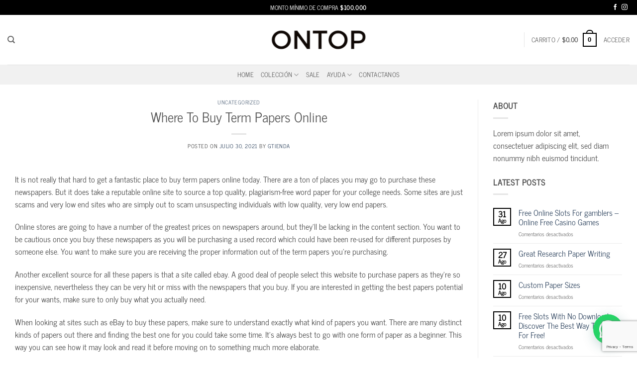

--- FILE ---
content_type: text/html; charset=utf-8
request_url: https://www.google.com/recaptcha/api2/anchor?ar=1&k=6LfhAggcAAAAAJNBuTt1bFoC6tO41td-22op55M_&co=aHR0cHM6Ly9vbnRvcG1vZGEuY29tLmFyOjQ0Mw..&hl=en&v=PoyoqOPhxBO7pBk68S4YbpHZ&size=invisible&anchor-ms=20000&execute-ms=30000&cb=bouov661wg0r
body_size: 48431
content:
<!DOCTYPE HTML><html dir="ltr" lang="en"><head><meta http-equiv="Content-Type" content="text/html; charset=UTF-8">
<meta http-equiv="X-UA-Compatible" content="IE=edge">
<title>reCAPTCHA</title>
<style type="text/css">
/* cyrillic-ext */
@font-face {
  font-family: 'Roboto';
  font-style: normal;
  font-weight: 400;
  font-stretch: 100%;
  src: url(//fonts.gstatic.com/s/roboto/v48/KFO7CnqEu92Fr1ME7kSn66aGLdTylUAMa3GUBHMdazTgWw.woff2) format('woff2');
  unicode-range: U+0460-052F, U+1C80-1C8A, U+20B4, U+2DE0-2DFF, U+A640-A69F, U+FE2E-FE2F;
}
/* cyrillic */
@font-face {
  font-family: 'Roboto';
  font-style: normal;
  font-weight: 400;
  font-stretch: 100%;
  src: url(//fonts.gstatic.com/s/roboto/v48/KFO7CnqEu92Fr1ME7kSn66aGLdTylUAMa3iUBHMdazTgWw.woff2) format('woff2');
  unicode-range: U+0301, U+0400-045F, U+0490-0491, U+04B0-04B1, U+2116;
}
/* greek-ext */
@font-face {
  font-family: 'Roboto';
  font-style: normal;
  font-weight: 400;
  font-stretch: 100%;
  src: url(//fonts.gstatic.com/s/roboto/v48/KFO7CnqEu92Fr1ME7kSn66aGLdTylUAMa3CUBHMdazTgWw.woff2) format('woff2');
  unicode-range: U+1F00-1FFF;
}
/* greek */
@font-face {
  font-family: 'Roboto';
  font-style: normal;
  font-weight: 400;
  font-stretch: 100%;
  src: url(//fonts.gstatic.com/s/roboto/v48/KFO7CnqEu92Fr1ME7kSn66aGLdTylUAMa3-UBHMdazTgWw.woff2) format('woff2');
  unicode-range: U+0370-0377, U+037A-037F, U+0384-038A, U+038C, U+038E-03A1, U+03A3-03FF;
}
/* math */
@font-face {
  font-family: 'Roboto';
  font-style: normal;
  font-weight: 400;
  font-stretch: 100%;
  src: url(//fonts.gstatic.com/s/roboto/v48/KFO7CnqEu92Fr1ME7kSn66aGLdTylUAMawCUBHMdazTgWw.woff2) format('woff2');
  unicode-range: U+0302-0303, U+0305, U+0307-0308, U+0310, U+0312, U+0315, U+031A, U+0326-0327, U+032C, U+032F-0330, U+0332-0333, U+0338, U+033A, U+0346, U+034D, U+0391-03A1, U+03A3-03A9, U+03B1-03C9, U+03D1, U+03D5-03D6, U+03F0-03F1, U+03F4-03F5, U+2016-2017, U+2034-2038, U+203C, U+2040, U+2043, U+2047, U+2050, U+2057, U+205F, U+2070-2071, U+2074-208E, U+2090-209C, U+20D0-20DC, U+20E1, U+20E5-20EF, U+2100-2112, U+2114-2115, U+2117-2121, U+2123-214F, U+2190, U+2192, U+2194-21AE, U+21B0-21E5, U+21F1-21F2, U+21F4-2211, U+2213-2214, U+2216-22FF, U+2308-230B, U+2310, U+2319, U+231C-2321, U+2336-237A, U+237C, U+2395, U+239B-23B7, U+23D0, U+23DC-23E1, U+2474-2475, U+25AF, U+25B3, U+25B7, U+25BD, U+25C1, U+25CA, U+25CC, U+25FB, U+266D-266F, U+27C0-27FF, U+2900-2AFF, U+2B0E-2B11, U+2B30-2B4C, U+2BFE, U+3030, U+FF5B, U+FF5D, U+1D400-1D7FF, U+1EE00-1EEFF;
}
/* symbols */
@font-face {
  font-family: 'Roboto';
  font-style: normal;
  font-weight: 400;
  font-stretch: 100%;
  src: url(//fonts.gstatic.com/s/roboto/v48/KFO7CnqEu92Fr1ME7kSn66aGLdTylUAMaxKUBHMdazTgWw.woff2) format('woff2');
  unicode-range: U+0001-000C, U+000E-001F, U+007F-009F, U+20DD-20E0, U+20E2-20E4, U+2150-218F, U+2190, U+2192, U+2194-2199, U+21AF, U+21E6-21F0, U+21F3, U+2218-2219, U+2299, U+22C4-22C6, U+2300-243F, U+2440-244A, U+2460-24FF, U+25A0-27BF, U+2800-28FF, U+2921-2922, U+2981, U+29BF, U+29EB, U+2B00-2BFF, U+4DC0-4DFF, U+FFF9-FFFB, U+10140-1018E, U+10190-1019C, U+101A0, U+101D0-101FD, U+102E0-102FB, U+10E60-10E7E, U+1D2C0-1D2D3, U+1D2E0-1D37F, U+1F000-1F0FF, U+1F100-1F1AD, U+1F1E6-1F1FF, U+1F30D-1F30F, U+1F315, U+1F31C, U+1F31E, U+1F320-1F32C, U+1F336, U+1F378, U+1F37D, U+1F382, U+1F393-1F39F, U+1F3A7-1F3A8, U+1F3AC-1F3AF, U+1F3C2, U+1F3C4-1F3C6, U+1F3CA-1F3CE, U+1F3D4-1F3E0, U+1F3ED, U+1F3F1-1F3F3, U+1F3F5-1F3F7, U+1F408, U+1F415, U+1F41F, U+1F426, U+1F43F, U+1F441-1F442, U+1F444, U+1F446-1F449, U+1F44C-1F44E, U+1F453, U+1F46A, U+1F47D, U+1F4A3, U+1F4B0, U+1F4B3, U+1F4B9, U+1F4BB, U+1F4BF, U+1F4C8-1F4CB, U+1F4D6, U+1F4DA, U+1F4DF, U+1F4E3-1F4E6, U+1F4EA-1F4ED, U+1F4F7, U+1F4F9-1F4FB, U+1F4FD-1F4FE, U+1F503, U+1F507-1F50B, U+1F50D, U+1F512-1F513, U+1F53E-1F54A, U+1F54F-1F5FA, U+1F610, U+1F650-1F67F, U+1F687, U+1F68D, U+1F691, U+1F694, U+1F698, U+1F6AD, U+1F6B2, U+1F6B9-1F6BA, U+1F6BC, U+1F6C6-1F6CF, U+1F6D3-1F6D7, U+1F6E0-1F6EA, U+1F6F0-1F6F3, U+1F6F7-1F6FC, U+1F700-1F7FF, U+1F800-1F80B, U+1F810-1F847, U+1F850-1F859, U+1F860-1F887, U+1F890-1F8AD, U+1F8B0-1F8BB, U+1F8C0-1F8C1, U+1F900-1F90B, U+1F93B, U+1F946, U+1F984, U+1F996, U+1F9E9, U+1FA00-1FA6F, U+1FA70-1FA7C, U+1FA80-1FA89, U+1FA8F-1FAC6, U+1FACE-1FADC, U+1FADF-1FAE9, U+1FAF0-1FAF8, U+1FB00-1FBFF;
}
/* vietnamese */
@font-face {
  font-family: 'Roboto';
  font-style: normal;
  font-weight: 400;
  font-stretch: 100%;
  src: url(//fonts.gstatic.com/s/roboto/v48/KFO7CnqEu92Fr1ME7kSn66aGLdTylUAMa3OUBHMdazTgWw.woff2) format('woff2');
  unicode-range: U+0102-0103, U+0110-0111, U+0128-0129, U+0168-0169, U+01A0-01A1, U+01AF-01B0, U+0300-0301, U+0303-0304, U+0308-0309, U+0323, U+0329, U+1EA0-1EF9, U+20AB;
}
/* latin-ext */
@font-face {
  font-family: 'Roboto';
  font-style: normal;
  font-weight: 400;
  font-stretch: 100%;
  src: url(//fonts.gstatic.com/s/roboto/v48/KFO7CnqEu92Fr1ME7kSn66aGLdTylUAMa3KUBHMdazTgWw.woff2) format('woff2');
  unicode-range: U+0100-02BA, U+02BD-02C5, U+02C7-02CC, U+02CE-02D7, U+02DD-02FF, U+0304, U+0308, U+0329, U+1D00-1DBF, U+1E00-1E9F, U+1EF2-1EFF, U+2020, U+20A0-20AB, U+20AD-20C0, U+2113, U+2C60-2C7F, U+A720-A7FF;
}
/* latin */
@font-face {
  font-family: 'Roboto';
  font-style: normal;
  font-weight: 400;
  font-stretch: 100%;
  src: url(//fonts.gstatic.com/s/roboto/v48/KFO7CnqEu92Fr1ME7kSn66aGLdTylUAMa3yUBHMdazQ.woff2) format('woff2');
  unicode-range: U+0000-00FF, U+0131, U+0152-0153, U+02BB-02BC, U+02C6, U+02DA, U+02DC, U+0304, U+0308, U+0329, U+2000-206F, U+20AC, U+2122, U+2191, U+2193, U+2212, U+2215, U+FEFF, U+FFFD;
}
/* cyrillic-ext */
@font-face {
  font-family: 'Roboto';
  font-style: normal;
  font-weight: 500;
  font-stretch: 100%;
  src: url(//fonts.gstatic.com/s/roboto/v48/KFO7CnqEu92Fr1ME7kSn66aGLdTylUAMa3GUBHMdazTgWw.woff2) format('woff2');
  unicode-range: U+0460-052F, U+1C80-1C8A, U+20B4, U+2DE0-2DFF, U+A640-A69F, U+FE2E-FE2F;
}
/* cyrillic */
@font-face {
  font-family: 'Roboto';
  font-style: normal;
  font-weight: 500;
  font-stretch: 100%;
  src: url(//fonts.gstatic.com/s/roboto/v48/KFO7CnqEu92Fr1ME7kSn66aGLdTylUAMa3iUBHMdazTgWw.woff2) format('woff2');
  unicode-range: U+0301, U+0400-045F, U+0490-0491, U+04B0-04B1, U+2116;
}
/* greek-ext */
@font-face {
  font-family: 'Roboto';
  font-style: normal;
  font-weight: 500;
  font-stretch: 100%;
  src: url(//fonts.gstatic.com/s/roboto/v48/KFO7CnqEu92Fr1ME7kSn66aGLdTylUAMa3CUBHMdazTgWw.woff2) format('woff2');
  unicode-range: U+1F00-1FFF;
}
/* greek */
@font-face {
  font-family: 'Roboto';
  font-style: normal;
  font-weight: 500;
  font-stretch: 100%;
  src: url(//fonts.gstatic.com/s/roboto/v48/KFO7CnqEu92Fr1ME7kSn66aGLdTylUAMa3-UBHMdazTgWw.woff2) format('woff2');
  unicode-range: U+0370-0377, U+037A-037F, U+0384-038A, U+038C, U+038E-03A1, U+03A3-03FF;
}
/* math */
@font-face {
  font-family: 'Roboto';
  font-style: normal;
  font-weight: 500;
  font-stretch: 100%;
  src: url(//fonts.gstatic.com/s/roboto/v48/KFO7CnqEu92Fr1ME7kSn66aGLdTylUAMawCUBHMdazTgWw.woff2) format('woff2');
  unicode-range: U+0302-0303, U+0305, U+0307-0308, U+0310, U+0312, U+0315, U+031A, U+0326-0327, U+032C, U+032F-0330, U+0332-0333, U+0338, U+033A, U+0346, U+034D, U+0391-03A1, U+03A3-03A9, U+03B1-03C9, U+03D1, U+03D5-03D6, U+03F0-03F1, U+03F4-03F5, U+2016-2017, U+2034-2038, U+203C, U+2040, U+2043, U+2047, U+2050, U+2057, U+205F, U+2070-2071, U+2074-208E, U+2090-209C, U+20D0-20DC, U+20E1, U+20E5-20EF, U+2100-2112, U+2114-2115, U+2117-2121, U+2123-214F, U+2190, U+2192, U+2194-21AE, U+21B0-21E5, U+21F1-21F2, U+21F4-2211, U+2213-2214, U+2216-22FF, U+2308-230B, U+2310, U+2319, U+231C-2321, U+2336-237A, U+237C, U+2395, U+239B-23B7, U+23D0, U+23DC-23E1, U+2474-2475, U+25AF, U+25B3, U+25B7, U+25BD, U+25C1, U+25CA, U+25CC, U+25FB, U+266D-266F, U+27C0-27FF, U+2900-2AFF, U+2B0E-2B11, U+2B30-2B4C, U+2BFE, U+3030, U+FF5B, U+FF5D, U+1D400-1D7FF, U+1EE00-1EEFF;
}
/* symbols */
@font-face {
  font-family: 'Roboto';
  font-style: normal;
  font-weight: 500;
  font-stretch: 100%;
  src: url(//fonts.gstatic.com/s/roboto/v48/KFO7CnqEu92Fr1ME7kSn66aGLdTylUAMaxKUBHMdazTgWw.woff2) format('woff2');
  unicode-range: U+0001-000C, U+000E-001F, U+007F-009F, U+20DD-20E0, U+20E2-20E4, U+2150-218F, U+2190, U+2192, U+2194-2199, U+21AF, U+21E6-21F0, U+21F3, U+2218-2219, U+2299, U+22C4-22C6, U+2300-243F, U+2440-244A, U+2460-24FF, U+25A0-27BF, U+2800-28FF, U+2921-2922, U+2981, U+29BF, U+29EB, U+2B00-2BFF, U+4DC0-4DFF, U+FFF9-FFFB, U+10140-1018E, U+10190-1019C, U+101A0, U+101D0-101FD, U+102E0-102FB, U+10E60-10E7E, U+1D2C0-1D2D3, U+1D2E0-1D37F, U+1F000-1F0FF, U+1F100-1F1AD, U+1F1E6-1F1FF, U+1F30D-1F30F, U+1F315, U+1F31C, U+1F31E, U+1F320-1F32C, U+1F336, U+1F378, U+1F37D, U+1F382, U+1F393-1F39F, U+1F3A7-1F3A8, U+1F3AC-1F3AF, U+1F3C2, U+1F3C4-1F3C6, U+1F3CA-1F3CE, U+1F3D4-1F3E0, U+1F3ED, U+1F3F1-1F3F3, U+1F3F5-1F3F7, U+1F408, U+1F415, U+1F41F, U+1F426, U+1F43F, U+1F441-1F442, U+1F444, U+1F446-1F449, U+1F44C-1F44E, U+1F453, U+1F46A, U+1F47D, U+1F4A3, U+1F4B0, U+1F4B3, U+1F4B9, U+1F4BB, U+1F4BF, U+1F4C8-1F4CB, U+1F4D6, U+1F4DA, U+1F4DF, U+1F4E3-1F4E6, U+1F4EA-1F4ED, U+1F4F7, U+1F4F9-1F4FB, U+1F4FD-1F4FE, U+1F503, U+1F507-1F50B, U+1F50D, U+1F512-1F513, U+1F53E-1F54A, U+1F54F-1F5FA, U+1F610, U+1F650-1F67F, U+1F687, U+1F68D, U+1F691, U+1F694, U+1F698, U+1F6AD, U+1F6B2, U+1F6B9-1F6BA, U+1F6BC, U+1F6C6-1F6CF, U+1F6D3-1F6D7, U+1F6E0-1F6EA, U+1F6F0-1F6F3, U+1F6F7-1F6FC, U+1F700-1F7FF, U+1F800-1F80B, U+1F810-1F847, U+1F850-1F859, U+1F860-1F887, U+1F890-1F8AD, U+1F8B0-1F8BB, U+1F8C0-1F8C1, U+1F900-1F90B, U+1F93B, U+1F946, U+1F984, U+1F996, U+1F9E9, U+1FA00-1FA6F, U+1FA70-1FA7C, U+1FA80-1FA89, U+1FA8F-1FAC6, U+1FACE-1FADC, U+1FADF-1FAE9, U+1FAF0-1FAF8, U+1FB00-1FBFF;
}
/* vietnamese */
@font-face {
  font-family: 'Roboto';
  font-style: normal;
  font-weight: 500;
  font-stretch: 100%;
  src: url(//fonts.gstatic.com/s/roboto/v48/KFO7CnqEu92Fr1ME7kSn66aGLdTylUAMa3OUBHMdazTgWw.woff2) format('woff2');
  unicode-range: U+0102-0103, U+0110-0111, U+0128-0129, U+0168-0169, U+01A0-01A1, U+01AF-01B0, U+0300-0301, U+0303-0304, U+0308-0309, U+0323, U+0329, U+1EA0-1EF9, U+20AB;
}
/* latin-ext */
@font-face {
  font-family: 'Roboto';
  font-style: normal;
  font-weight: 500;
  font-stretch: 100%;
  src: url(//fonts.gstatic.com/s/roboto/v48/KFO7CnqEu92Fr1ME7kSn66aGLdTylUAMa3KUBHMdazTgWw.woff2) format('woff2');
  unicode-range: U+0100-02BA, U+02BD-02C5, U+02C7-02CC, U+02CE-02D7, U+02DD-02FF, U+0304, U+0308, U+0329, U+1D00-1DBF, U+1E00-1E9F, U+1EF2-1EFF, U+2020, U+20A0-20AB, U+20AD-20C0, U+2113, U+2C60-2C7F, U+A720-A7FF;
}
/* latin */
@font-face {
  font-family: 'Roboto';
  font-style: normal;
  font-weight: 500;
  font-stretch: 100%;
  src: url(//fonts.gstatic.com/s/roboto/v48/KFO7CnqEu92Fr1ME7kSn66aGLdTylUAMa3yUBHMdazQ.woff2) format('woff2');
  unicode-range: U+0000-00FF, U+0131, U+0152-0153, U+02BB-02BC, U+02C6, U+02DA, U+02DC, U+0304, U+0308, U+0329, U+2000-206F, U+20AC, U+2122, U+2191, U+2193, U+2212, U+2215, U+FEFF, U+FFFD;
}
/* cyrillic-ext */
@font-face {
  font-family: 'Roboto';
  font-style: normal;
  font-weight: 900;
  font-stretch: 100%;
  src: url(//fonts.gstatic.com/s/roboto/v48/KFO7CnqEu92Fr1ME7kSn66aGLdTylUAMa3GUBHMdazTgWw.woff2) format('woff2');
  unicode-range: U+0460-052F, U+1C80-1C8A, U+20B4, U+2DE0-2DFF, U+A640-A69F, U+FE2E-FE2F;
}
/* cyrillic */
@font-face {
  font-family: 'Roboto';
  font-style: normal;
  font-weight: 900;
  font-stretch: 100%;
  src: url(//fonts.gstatic.com/s/roboto/v48/KFO7CnqEu92Fr1ME7kSn66aGLdTylUAMa3iUBHMdazTgWw.woff2) format('woff2');
  unicode-range: U+0301, U+0400-045F, U+0490-0491, U+04B0-04B1, U+2116;
}
/* greek-ext */
@font-face {
  font-family: 'Roboto';
  font-style: normal;
  font-weight: 900;
  font-stretch: 100%;
  src: url(//fonts.gstatic.com/s/roboto/v48/KFO7CnqEu92Fr1ME7kSn66aGLdTylUAMa3CUBHMdazTgWw.woff2) format('woff2');
  unicode-range: U+1F00-1FFF;
}
/* greek */
@font-face {
  font-family: 'Roboto';
  font-style: normal;
  font-weight: 900;
  font-stretch: 100%;
  src: url(//fonts.gstatic.com/s/roboto/v48/KFO7CnqEu92Fr1ME7kSn66aGLdTylUAMa3-UBHMdazTgWw.woff2) format('woff2');
  unicode-range: U+0370-0377, U+037A-037F, U+0384-038A, U+038C, U+038E-03A1, U+03A3-03FF;
}
/* math */
@font-face {
  font-family: 'Roboto';
  font-style: normal;
  font-weight: 900;
  font-stretch: 100%;
  src: url(//fonts.gstatic.com/s/roboto/v48/KFO7CnqEu92Fr1ME7kSn66aGLdTylUAMawCUBHMdazTgWw.woff2) format('woff2');
  unicode-range: U+0302-0303, U+0305, U+0307-0308, U+0310, U+0312, U+0315, U+031A, U+0326-0327, U+032C, U+032F-0330, U+0332-0333, U+0338, U+033A, U+0346, U+034D, U+0391-03A1, U+03A3-03A9, U+03B1-03C9, U+03D1, U+03D5-03D6, U+03F0-03F1, U+03F4-03F5, U+2016-2017, U+2034-2038, U+203C, U+2040, U+2043, U+2047, U+2050, U+2057, U+205F, U+2070-2071, U+2074-208E, U+2090-209C, U+20D0-20DC, U+20E1, U+20E5-20EF, U+2100-2112, U+2114-2115, U+2117-2121, U+2123-214F, U+2190, U+2192, U+2194-21AE, U+21B0-21E5, U+21F1-21F2, U+21F4-2211, U+2213-2214, U+2216-22FF, U+2308-230B, U+2310, U+2319, U+231C-2321, U+2336-237A, U+237C, U+2395, U+239B-23B7, U+23D0, U+23DC-23E1, U+2474-2475, U+25AF, U+25B3, U+25B7, U+25BD, U+25C1, U+25CA, U+25CC, U+25FB, U+266D-266F, U+27C0-27FF, U+2900-2AFF, U+2B0E-2B11, U+2B30-2B4C, U+2BFE, U+3030, U+FF5B, U+FF5D, U+1D400-1D7FF, U+1EE00-1EEFF;
}
/* symbols */
@font-face {
  font-family: 'Roboto';
  font-style: normal;
  font-weight: 900;
  font-stretch: 100%;
  src: url(//fonts.gstatic.com/s/roboto/v48/KFO7CnqEu92Fr1ME7kSn66aGLdTylUAMaxKUBHMdazTgWw.woff2) format('woff2');
  unicode-range: U+0001-000C, U+000E-001F, U+007F-009F, U+20DD-20E0, U+20E2-20E4, U+2150-218F, U+2190, U+2192, U+2194-2199, U+21AF, U+21E6-21F0, U+21F3, U+2218-2219, U+2299, U+22C4-22C6, U+2300-243F, U+2440-244A, U+2460-24FF, U+25A0-27BF, U+2800-28FF, U+2921-2922, U+2981, U+29BF, U+29EB, U+2B00-2BFF, U+4DC0-4DFF, U+FFF9-FFFB, U+10140-1018E, U+10190-1019C, U+101A0, U+101D0-101FD, U+102E0-102FB, U+10E60-10E7E, U+1D2C0-1D2D3, U+1D2E0-1D37F, U+1F000-1F0FF, U+1F100-1F1AD, U+1F1E6-1F1FF, U+1F30D-1F30F, U+1F315, U+1F31C, U+1F31E, U+1F320-1F32C, U+1F336, U+1F378, U+1F37D, U+1F382, U+1F393-1F39F, U+1F3A7-1F3A8, U+1F3AC-1F3AF, U+1F3C2, U+1F3C4-1F3C6, U+1F3CA-1F3CE, U+1F3D4-1F3E0, U+1F3ED, U+1F3F1-1F3F3, U+1F3F5-1F3F7, U+1F408, U+1F415, U+1F41F, U+1F426, U+1F43F, U+1F441-1F442, U+1F444, U+1F446-1F449, U+1F44C-1F44E, U+1F453, U+1F46A, U+1F47D, U+1F4A3, U+1F4B0, U+1F4B3, U+1F4B9, U+1F4BB, U+1F4BF, U+1F4C8-1F4CB, U+1F4D6, U+1F4DA, U+1F4DF, U+1F4E3-1F4E6, U+1F4EA-1F4ED, U+1F4F7, U+1F4F9-1F4FB, U+1F4FD-1F4FE, U+1F503, U+1F507-1F50B, U+1F50D, U+1F512-1F513, U+1F53E-1F54A, U+1F54F-1F5FA, U+1F610, U+1F650-1F67F, U+1F687, U+1F68D, U+1F691, U+1F694, U+1F698, U+1F6AD, U+1F6B2, U+1F6B9-1F6BA, U+1F6BC, U+1F6C6-1F6CF, U+1F6D3-1F6D7, U+1F6E0-1F6EA, U+1F6F0-1F6F3, U+1F6F7-1F6FC, U+1F700-1F7FF, U+1F800-1F80B, U+1F810-1F847, U+1F850-1F859, U+1F860-1F887, U+1F890-1F8AD, U+1F8B0-1F8BB, U+1F8C0-1F8C1, U+1F900-1F90B, U+1F93B, U+1F946, U+1F984, U+1F996, U+1F9E9, U+1FA00-1FA6F, U+1FA70-1FA7C, U+1FA80-1FA89, U+1FA8F-1FAC6, U+1FACE-1FADC, U+1FADF-1FAE9, U+1FAF0-1FAF8, U+1FB00-1FBFF;
}
/* vietnamese */
@font-face {
  font-family: 'Roboto';
  font-style: normal;
  font-weight: 900;
  font-stretch: 100%;
  src: url(//fonts.gstatic.com/s/roboto/v48/KFO7CnqEu92Fr1ME7kSn66aGLdTylUAMa3OUBHMdazTgWw.woff2) format('woff2');
  unicode-range: U+0102-0103, U+0110-0111, U+0128-0129, U+0168-0169, U+01A0-01A1, U+01AF-01B0, U+0300-0301, U+0303-0304, U+0308-0309, U+0323, U+0329, U+1EA0-1EF9, U+20AB;
}
/* latin-ext */
@font-face {
  font-family: 'Roboto';
  font-style: normal;
  font-weight: 900;
  font-stretch: 100%;
  src: url(//fonts.gstatic.com/s/roboto/v48/KFO7CnqEu92Fr1ME7kSn66aGLdTylUAMa3KUBHMdazTgWw.woff2) format('woff2');
  unicode-range: U+0100-02BA, U+02BD-02C5, U+02C7-02CC, U+02CE-02D7, U+02DD-02FF, U+0304, U+0308, U+0329, U+1D00-1DBF, U+1E00-1E9F, U+1EF2-1EFF, U+2020, U+20A0-20AB, U+20AD-20C0, U+2113, U+2C60-2C7F, U+A720-A7FF;
}
/* latin */
@font-face {
  font-family: 'Roboto';
  font-style: normal;
  font-weight: 900;
  font-stretch: 100%;
  src: url(//fonts.gstatic.com/s/roboto/v48/KFO7CnqEu92Fr1ME7kSn66aGLdTylUAMa3yUBHMdazQ.woff2) format('woff2');
  unicode-range: U+0000-00FF, U+0131, U+0152-0153, U+02BB-02BC, U+02C6, U+02DA, U+02DC, U+0304, U+0308, U+0329, U+2000-206F, U+20AC, U+2122, U+2191, U+2193, U+2212, U+2215, U+FEFF, U+FFFD;
}

</style>
<link rel="stylesheet" type="text/css" href="https://www.gstatic.com/recaptcha/releases/PoyoqOPhxBO7pBk68S4YbpHZ/styles__ltr.css">
<script nonce="TnBM9d3Lrk-MeSLstIylLg" type="text/javascript">window['__recaptcha_api'] = 'https://www.google.com/recaptcha/api2/';</script>
<script type="text/javascript" src="https://www.gstatic.com/recaptcha/releases/PoyoqOPhxBO7pBk68S4YbpHZ/recaptcha__en.js" nonce="TnBM9d3Lrk-MeSLstIylLg">
      
    </script></head>
<body><div id="rc-anchor-alert" class="rc-anchor-alert"></div>
<input type="hidden" id="recaptcha-token" value="[base64]">
<script type="text/javascript" nonce="TnBM9d3Lrk-MeSLstIylLg">
      recaptcha.anchor.Main.init("[\x22ainput\x22,[\x22bgdata\x22,\x22\x22,\[base64]/[base64]/UltIKytdPWE6KGE8MjA0OD9SW0grK109YT4+NnwxOTI6KChhJjY0NTEyKT09NTUyOTYmJnErMTxoLmxlbmd0aCYmKGguY2hhckNvZGVBdChxKzEpJjY0NTEyKT09NTYzMjA/[base64]/MjU1OlI/[base64]/[base64]/[base64]/[base64]/[base64]/[base64]/[base64]/[base64]/[base64]/[base64]\x22,\[base64]\\u003d\\u003d\x22,\x22Dn1Gw63Cr1NyVsK/QMOtfcKwN8KwYX3CkhTDjMONN8KUKgHCr2zDlcKOP8Ohw7dvZcKcXcKzw7PCpMOwwqoBe8OAwoXDsz3CksOBwrfDicOmBHApPSLDv1LDryM3E8KEIx3DtMKhw5QRKgkMwrPCuMKgRB7CpHJ/w6vCihxKdMKse8O2w7RUwoZxXhYawq/[base64]/CvisWw4Izw7N9esOfw4EJMcKZL8OMw7N3w7NfWn5TwqhTDsKUw4pcw4HDhntAw4l0SMKFfClJwr7CisOuXcOTwqIWIA8VCcKJPHvDjRFwwqTDtsOyC3bCgBTCtcOFHsK6XcKnXsOmwqLCk043wq4OwqPDrlfCtsO/[base64]/CrcOIw4/DncOlScK3w5Qtw6xwBsKdw4wvwpzDhiERX1oGw75DwqpPNhl5csOCwobCg8Kfw7TCmSDDogIkJMOpecOCQMO4w5nCmMOTcC3Do2NqASvDs8OUG8OuL1EVaMO/PEbDi8OQOcKUwqbCosOdJcKYw6LDqnTDkibCvUXCuMOdw6rDhsKgM04oHXt/MwzClMOkw5HCsMKEwpjDn8OLTsK6FyliD3MqwpwEQ8ObIjjDvcKBwokJw4HChFAUwqXCt8K/wqvCmjvDn8OWw63DscO9wppkwpdsOsK7wo7DmMKeF8O/OMO/wp/CosO0BFPCuDzDi0fCoMOFw4BtGkpNK8O3wqwRBMKCwrzDpcOWfDzDmcO/TcOBwq/[base64]/[base64]/wrkHJ07ClQHDg8KydEzDm3g9F3g5wrojP8Kuw5XClsOcVMKaMxFyWisMwrJlw77ClcOLAl8yXsKww4k9w4dmbFNaLUPDucKMYiERaD7DocOpw4DDuUrCpsO+Yg1FGFPDnsO1MgHCoMO2w5PCjVjDoShxdcKpw5Qrw4/DpCMFwq/DhkxPLMOqw4tcw55Jw7B7JsKcb8KlD8OfesK2wo5Ywroxw60RWMOdHMOqCcKLw6rCl8KgwrvDkBVZw4XDkn44HcOAD8KCQcKQfMK2EBJFBsO8w4zDgsK+wrbCscOEOURbc8KNf0RQwr7DoMKWwqPCncO9KsORFDFgSw8ZLWZcUcKaT8KWwpzCk8KIwrk7w4/CuMO8w6ghY8OQTMOocMOIwoh+w6zCiMOowpbCs8OgwrMtI0jCqHjCu8OeBn3ChMOmw7fDnQPCvGjCu8Kgw55/L8KsD8OnwobCjnXDtBJIw5zDq8KrE8Kuw4HDmMOpwqIkRMOSw4zDmMOuC8KowoRySMKObCPDoMKhwonCsQ8Dw53DiMKmaEnDk1TDvMK/w6ttw5sqEsKuw5FkVMKqYFHCpMKpGQnCnl7Dh0djM8OGZGvDjFzDrRfCsGfCl1TCpkgrZcKnYsKUwqfDhsKDwr7Dri7DrHTCiE/CsMKqw4EuEh3Dhy3Cqi3ChMK0HsOOw5Nxwq09fMK2Vlddw6h0cnZ2woPCisOeB8KkNyDDjkPCksOgwoLCuQNGwrTDk3rDnU8BIibDsXAaRBHDnsO4L8Oww6Asw7U2w5MnXR9xAE/Cj8K4w5DClkl1w4HChCbDtxnDm8Kiw7ErBUQGZcK8w6fDssKeRMOHw7BAwp8Zw6xnMMKWwrV/[base64]/Cm105w7Vfwolfw48cwpBDw6LCn8K7GG/Cn1J9wqtqKQE/[base64]/CtsOyMzXDqF7DisKBw45owrTDtwMgwqvDvsKARcKCU0dHfngFw6VdacKtwqTDjnt6a8KnwqM1w6wEOWrCh3Ntbm4VPTHDu0FwOWPDuTfCgGpKw4nCjmFnwojDrMKPfV4WwrvCjMKewoJHw49MwqdGD8Oaw7/CrA7DjgTCu1F7wrfDmkbDi8O+wqwEwr8iYcOmwrDClMOmwoRtw4NYw57DtT3CpzNyaDbDgMOLw77CksK1B8OIw63Dml/[base64]/[base64]/CssKiABI2wowqY8KZZSjCjDDCs8KowoAiM14Cwo1uw6p/O8OdE8Oawqs8Rl84ej3CpcKJW8OsQcOxEMOYw7djw74hwrXCvMKZw5oqOXbCq8KZw6ItAG/CuMOIw77CsMOlw7ViwrtRal3DqxHCiRjCgMKEw6LCqFdaU8KEw5DDvyVfLSvDgyEqwqZGJcKEQ3xwaW/CsElhw4tPwr/DrhPDh3UUwo16AGPCqjjCrMKIwqtETV7DkcOYwoXCtMO6w7YZcsO/cx/CjsKNPFt+wqAKcQExTsOEJ8ORAj3DlzUyS2zCsWtBw4xWIlXDmcO9GcOnwrHDh1vCjcOuw5rCmcKiGgdxwpDChMKvw7U6wo0rNcKzB8K0ScO6w7VcwpLDiSXCrsOUJxzCmlHChMKMOxDDpsOXH8O2w4HCpMOgwqoLwqBCe2rDksOJAQkBwr/CvAzClX7DjFIwDHF8wo/DohMaDn3DmhHDpcOsSxtvw4Z7MwoaVcKFYMK/JlXCoiLClcKywrN8woBCWQNWw4xnwr/CvlzCuzwEQsOkADsdwpJJbMKlasO8w7PCqhURwqhDw5vCrXDCvlTDj8OzMWrDtibCoHlSw4cudC/DgMK/woIwCsOpw7HDizLClFbCgQNTbsOIeMOFXsOZWwUAHGViwpYGwrfDoCADGsOuwrHDgsOqwrQYT8OSGcKRw6gew780DsKLwozDpwjDgRDCqcOHOjPDq8OKMcK/wofCgFcyRVXDtR7CvMOiw6laH8OKYsKOwpEyw5tRcAnCsMOQB8OcKitkwqfDkFx9wqcnbEXCqypSw5xFwqR9w5krTBfCoC7Cp8OfwqDCu8O8w7/CrUXCtsK1wpNbw6J8w4gocMK3ZsOTQcKLeDrCgcOqw5HDjVzCtcKlwpsNw6/CqWzDnMOKwpHDrsO2wqjCscOIcMKwBsOxdx0qwrZIw7gqCRXCqXHCnWzDpcK3wodZTMObf1g4wrcLH8OxFiQUw6bCpMOdw6zCpMKwwoAVecO8w6LDlzjDr8O5ZsOGCQ3ChsOQchrCqcKjw6tBwp/CtsOUwoUpHmTCl8KKbBE3w7jCtS1CwoDDsRhBV1s4w5RPwpBEdcK+J2jCnBXDp8OfwpLDvR1hw6rDnsKPw63ClMOiW8OddW3CucKUwrfDmcOow6JEwp3DhwpfV0d2w4zDpcKzIx9kM8Kcw7pLWmzCgsOJSWTChExLwr8aw5lmw6EWHRI+w7rCtMK0ZxXDhzkWwo/Csk5zfcK3wqfCicOyw4l9w6gvD8O4J23CmxDDl00nPMKqwoEnwpvDtwZ+w5hGbcK3w5jCi8OTVQLDvyp6wpfCtxpewpI1N0HCpAfDgMKuw6fCuD3CmWvDoFBfcMK9w4nCnMK/w7rDnQMcwr7CpcOUVD3DiMO+w6DCn8KHdC4uw5HCpyImYnVPw5fCnMKNwq7CqR14ClDClgPDm8KZXMOeA1kiw7bDk8KXVcKyw4pZwq1ow4rCj0zDr2IcIjDCgMKAf8K5woQxw5bDs0/Dk0YRw7HCo3jCocOpKEYVNQJcW2PDgnpwwp7Dlm3DkcOCw7nDqDHDuMO6ZcKEwqrDncOJNsO4GznCsQQMfsOlRmXCtMOjQcKpTMKuw5HCo8OKwrcewr/Dv27CkCoqYmUGLnfDqVbCvsOSVcOjwrzCuMKmwqHDl8OlwqVGR28kGwYPTiheU8O8wonDmgfDk3AtwppTw4bDgcKRw58Yw7zClMKieRUQw4kMbsKvXSLDusK6CcK0ehBDw7jDgj/DrsKgVkYDEcORwo3ClxUTwpfDocO+w4Flw5fCuQdfFMKySsOlF23DkMKfbUpHwpsLf8OyXUbDlmAwwpM7wqg7wq1fXQ7CkgfCjzXDhQvDn2fDscKUFzpbZWFgwpTDvn8Uw6HCncObw7UYwoPDpMOqfG8rw5dFwoN/fsKVJFjChmXDlMKlIHtNHQjDpsK6eT7CmmQGw6cJw4gDYiVsPGnCvsO+I3/[base64]/DmnAjw5/CqcKGwqhvw5UresOIworChhXCrMKNw5fDusODWsKAchTDhC3CphrDjMKZwrXDvMOgw4tmwqgrwrbDl3XCvcO8wobCs1XDvsKML1p4wr83w5xNdcK0wrsdUsKJw7DDhQjDln/[base64]/[base64]/Ci8OQKnxTwrhBw5Iow7oGwqILKsOLw59Gd3E1ORHCqG40LEQqwrLCgUZ0IkTDmRrDh8KLGMOkYXzCiyBfEMKwwr7DtAFNw5fChBXDqcO3SMKzKyIeWcKGwqwjw70Dc8OxeMOmIDDDtMKJaWsowp/CgGB5GsOjw5vCh8O5w6XDqMKlw5RUwoQSwqN0wrlkw4rCvwRgwrMoOQXCs8OHScO3wpRnw47Dtjkkw55Bw6bCr0nDszzCpsKMwqtZLMOPO8KWECTCgcK4c8KIw5tFw4fCrxFCwrxYKzrCjSwhwp8CJiseQWvCm8OswpDDmcO6I3FFwoXDtUtgQsKrBiVbw48swq/CumjCgG/DqmnCl8OxwrMqw7lCwrzCjcOWHcO0ZTbCk8K+wrEvw5FJw6AKw6tkw6IRwrVDw7QtF1xxw7o+HEMscQnDs3orw5PDusK5w4LCuMKOacOZM8O+wrF2wqZhaEDCkWU3MnEpwrDDkTMVw5nDkcKWw4I+XiFYwrLCuMK9V3fCvMKfBsKgLg/DhFI7PBvDqMOzdGF+OMKLL0vDh8O2KMKAYwjDok0Pw5bDnsK5JsONwo/DrznCvMKwUE7Cj0hAw759wohNwp5ZdsO8M1IWcz8fw5YnIzTDqsK7cMObwqHDvMKDwppVEBvDlkfCvghTVDDDgMObHMKHwq8VcMK+LMKDX8K7wo4TTDxLehzCgcK9w50pwrXCs8K7wq4OwoN1w6pFPMKBwpQ1asK+w44iAG7Dt0cQLyrDqgHChQpmw5/CiRbCjMK2w6/ChiYMUMO3C2UYWMOAd8OcwoTDjcObwogOw6PCp8OlThDDsUxawpnDjnF6XcKjwpxZw7nCgSHCgQZ6cjg/w7vDhsOdw5Jnwrkkw4/[base64]/EsK1Hk0kw7FMY8OwwqTDv8KaCcKnw63DjsKxwpDCpBEqwqBzwpodw6XCgcO8TkbCq17Cg8KPQDoqwqhCwqVFZ8KSdRxlwpvClcOgw5M+MRoJXsK1WcKOeMKbQhRpw6Zaw5V1dMKkVMObOcOrXcO9w6gxw7LCksK6w6HCjUcwMMO7w4UOw7nCocOlwrIkwo9WMltMXcO/wrczw7oFcA7Dq3rDrcOJNivDrcOiw6zCr3rDpi9TOhVbHQ7CqlDCjcKjVWtbw7fDlsKDNhUMFMOcIH8/[base64]/[base64]/DiMODwp3DmcKZw6FIfDXDtWNpw7FdDcOIwoDDpXthITvCnsOnJcKzIzQxwp3CgG/CshRzwp9TwqPDhsKCRWpvP0kOdcOVBMO7VMKXw5PDmMOFwr40wqEKTETCm8ONegUWw7jDhsKDTyYBH8K7AljDuXYEwp8DNsO5w5gUwrt1FUVtKzYRw68FA8Kqw7XDowc/IwvCoMKOExjCsMOPwoprMzsyBHbDqjHCisOTwprClMKvDMOFwp8qw4jCqMOIE8ODUMKxG2l/wqhWKMKcw61pw6/[base64]/[base64]/Dk8Kdwp5JJ8O5wqgYB8OQwpI4PwUBwrVDw57CrcOmKsO5wrDDusKmwr7ClMO2cncFFyzCoRh4dsO5w43DlznDpxvDiAbCl8OWwrkMAyXDo2/DlMOzYcOIw78yw7IAw5TCuMOewohHDz/CgT9gdWcsw5TDhMKlJsKTwpLCiw5wwrYVPz/[base64]/w6nDh8KuESjDg8KFw4LDpHLCj8Klwo8JK8K+w4xbWwzDmsKTwoXDumDClQjDrcObHibCusOdU2PDocK9w4hkwqnCgDR9wofCt1DCozLDmMONw5nDgm04w6PDtsKQwq/DlyzCssK0wr7DicOZbMKJYzUIPMOnXFMfHgQ7w6d7w6jCqzjChU/ChcO3SkDCujbCqsOZUcK6wq/CuMOzw5wLw6jDu17Cl2MreEYew7nDuijDisOhw5zChsKJccOQw6o0J0Jiwr8wAGdFCDR9RMO+NTXDncKMTiRZwog1w7vDjsKXT8KSUyLChRsTw7UvClfCt3I/[base64]/[base64]/[base64]/[base64]/CiBLCt8KEH3EKw6cXD8KAw5JxL3TCn1XDpGADwrXCoiXDs0rCrcKDTMOPwppQwp/Cj3HClGDDvcKsCAXDisOJV8Kzw6/DhFdtBn3CjsOfeELCgU14w7vDm8KYVCfDu8OKwowSwopZOMK3BMKWZjHCpG7ChH8lw55DflnDu8KWw53CscO9w6XCiMO7w4oywqJKwqvClMKSwpnCqsOfwpF1w5vCtjPCo3J6w7HDmsK9w6nDi8OfwrzDgMK/JzPCicKPVWYkD8OzAMKMAwnCpMKowrNvw5fCp8OUwr/DtRQbasK7BMKzwpTCg8KtdznDoQIPw7PDk8Ohw7bDicK/w5QBw4EnwqTDmMOpw6vDisKDIcKqX2LDmsKZCsOQWX/[base64]/CucOSQ8OQw5JhW8OHwo8mw5/DsMOMw4ctwogKw5E/Q8KHw6EYGkXDiAV0wowgw5PCqMOCHTsPUMKPMz/[base64]/[base64]/[base64]/w4hBwqTDiillLMKVwqrDj8OzcMKcwqbDrsKMSMOYwqjCrzFvUVcScwPDv8OVw5RlMsOZAB1aw7fDvmXDuU/Dj14GNMKaw5YCe8KTwo4ww6bDs8OzLkfDssKiezjCv2zCkMOYP8OBw5TCkEUUwovCmcOgw5bDhMKvwobCikMYKsO+IAhyw7HCrsKiwrnDrMOTw5nDpcKIwpolw7lGScKCw7nCohpWS3Mow4QPcMKEwr3CisKuw5xKwpfCmcOkbsOIwq/[base64]/CsjfClcOgw7/CksOEwo84wrQKBTtCXQpRw4fCmB/DvCzCvQHCvcKMNzNhWXFuwosHwphtUsKEw5NPYX/ChMKew6/CosKQRcOYZ8KYw4HClcKgwofDpy/ClsOfw7zDv8KcJXYcwr7CqcKuwqHDvQxEw7/[base64]/wrUufVxJw6zDp8KfP8OAw5sSHiLCmcO/e8K1w47CgcO+w7VjEcO0wqPCp8K5Q8K6RBvDq8OXwq7CviDDqgrDrcO6wqLCtsOqZMOawpXDm8OueSbCvUXDm3bDpcOkwrsYwr/DqCokw7FOwrVOGcKzwpPCsD3DiMKKJMKdPzJAMMKXGwnCh8ONEz9aLsKfMcKZw7xGworCiUpsAcO8wow1bnnDn8Khw7HChMKRwowjwrPDm2BrXcKRw6wzZhrDscOZS8KPwq3Cr8OlSMO1MsK/wrNrEEk1wrTCtws1S8O8wq/CtyEcXsKvwo91w4oiWjIMwpsrMiU6w7JxwowlaUFewoDDvsKvwpQMwrU2FgXDpsKACTHDkMOUKsO/wpbCgxNUccO9wqYFwqBJw6hIwrlYCF/DqWvDqcK9BMKbw7E2bsO3wp3CisKAw612wrAEExwEwp/CpcOhKC0eVSvCgsK7w4Ezw4RvQl0pwq/Co8KDwprCjFvClsONw4x0NcOfGyUmJn5Jw6TDtC7CmcOCe8O6w5Usw598w7F/V3vCnmp5Ojd/flLCrjDDvMOPwqYIwoXClMOVYMKGw4Esw6HDlV3DiS7Djy1BHHNmDsOHN2JfwpfCsVU1OcOLw7V3TkbDq0xAw4gUw6FiLDvDtB4tw5vDjsOCwp1rF8KOw4EKLRzDgTVtHnpFwobCgsK/UlItw5PDssKqw4XCpcOhA8K2w6vDhsO5w552w73Dh8O7w4c2wovCkMOOw7nDkjIfw6HClhPDjMOTNFrCsF/DnDTCrWJ2G8KrYGbDoQMzw4d0w4AgwrvDpF1OwopSwq3CmcK9w4dEw57DssKJF2osK8KZKsOgBMK4w4bCvQvDpzjClD4SwrTCjlfDmVYgFsKLw6LCpsK2w6HCnsOTw4rCq8OHNcKgwqjDiA/DtxbDtcOKYsK1K8OKACVvwrzDoF/DrsOsOsOIQMK8PwUFQ8OaRMOCdifDoAVHYsOsw67DrcOQw7nCvEssw6czw4wDw6NdwqHCqTjDgj8tw5rDhQvCrcObUDE+w6Fyw6hEwqshO8KAwrU0A8Kfwq3CmsKjeMK5bjJ/w5fCjMKVDjdeIW/CjMKbw5PCiibDpBDCmcKFOyrDt8Oqw7LDrC4kb8KMwogMVm89fsO9wpPDpQjDqXs5wppUaMKuZxRuw7zDlsO/S30+eSzDisK1E2TCoXbCmcKTRsKBRHkTwplMHMKgwqfCsXVCOMOnfcKBG1XCmcOXwqJxw67DukPCvcKmwrMadAw0w4PDsMOqw7lvw4pLJ8OWUT1kwo7DncOOAU/DqnHCog5ES8O8w6tCD8OAQnIzw7HCmANObMKLVcKCwpfDvsOONcKewpTDhUTCjMKWDyskaBMleEXDsR/DhcKiMMKbHsO3ZGrDn2wqKCgxB8OXw54mw7zDriQkKnZDO8Ozwq5ZQU1MbSN/w4t4wrc3IFhFDMKQw6l4wo8QeVlMCnZeDD3CmcOsbE8dwqnDs8K0bcKFVX/Dr17DsCQYY1/DlcK8TcOOSMOawrnCjljDtBQhw4HDuzvDosKPwos4CsOQw71Kwo8PwpPDlsO8w5HDrcKJHMO/ExZSRMKxAicOe8KkwqPDnCLCisKIwrTCssOvVRjCth1rRcOpbH7CkcOHJsKWW0PCt8K1ecOEBcOZw6HDmFlew681worCicOwwrhtOwzDkMOwwq91FQUrw5J3DsOGBCbDicO/[base64]/wqLCscORwpsbwrrDpMKfwrHDtMOqClMVwpZ/w7slJjtqw5lofcO5PcONw5VcwpRfwrDCssKVwpAiM8K2w6XCscKbJFfDssKqbgdOw4FHL0DCksOpUcO8wq/[base64]/Sj/Cnn/Cj8K4WMKKMATDmhIcKyQmwrUmw67DiMKVw45RfsOSwpxTw5zCoghnwpXDlCXDvMKXOzhfwrtWL19Vw5zCqH7Dj8KuGMKOFg8sY8O5wpHCtijCpsKGdMKlwqvCklLDjUoME8KiLkDCh8K0wqA+woLCv1zDhAAnw5tXTQLDssKxOMOiw6HDpCNxUgtlGMKifMK3dU/DqcOBH8KAw69PQMKcwrFSYcOTwo81QA3DjcOgw4nDqcOPw6Y/Fydxwp3DmnI6UzjCkz0qwrNbwpjDo3hcwpQuAwV8w6YnwrbCgMOjw7/DpXNAwqgKL8KQw5MVEMKAwq7ChcKXOsKkw5wwC1EQwrDCpcOhLh3CnMK0wpsNw7fCgX0WwqEWYcKIwoTCgMKIDcKwGzfCuitvVlHClsO6LmXDnhXDvsKlwr3DscOzw5c5cxXCokTCv1gfwoFmRMKGCsOWGkDDtcKPwoUKwrI/b0jCrEDCsMKjCRFrHwJ4F1PCgcKHwrcmw5HCpcKlwoIoNR4uP3c3fMOnC8OBw65se8Kow5EUwoBnw4zDqyDDgjrCosKhWWMMw5vCgSRSw4LDvMKRw4scw4l6E8OqwoB4FcKUw4AZw5fDlMOmQMKQw63DtMKQWMKRLMKdU8O0bBnCnDLDtAJew4fDpTt0Dl/[base64]/CmcKKw7HCjEkECsKmQD7DtsKjwq/CkS3CjyXChsO6OsOZYMKrw4F2woHCnBJmKVZ4w5ZrwohlI2hnX0N3w5A2wr9Sw4zDgHUIBS/CosKow6Rhw5kfw6LCi8KuwpbDrMKpZMOxXgByw5x+wq8tw7EQw7pdwoXDhh3Cr1fCkcOawrRpMH9awozDvMKFXcOHcH4gwoI8OgwLTcOxPxkdXsOTDsOlworDucK6QG7CocO0RwFsc2JIw5zCiCzCi3TDiVoCQ8KXBTLCrUQ6SMKML8KVGcOIwr/Ch8KEAlhcw6/[base64]/CpRt9w5jCkXAnw4FFQFNdw7nClzHDq8KoNB5SPWrDrWzCq8KEBVLCucOdwoVIITYHwqgTc8KPDcO/wqd2wrUmFcO2MsKMw4xbw6nDv1bChMKgw5UlT8Kpw5VDYXfCunVBJMKsDMObFcOucsK+cU3DhXfDi3PDlE3CsRXDsMK2wqtWwqZKw5XCjMKDw4zDlyw/[base64]/w443MULDlsOxD8KccMKsVsOVQMKxR8O0ZQNsDsKBU8Orb0V3w7fChD7Cl3fCmRrCuk/[base64]/DkMOnPm7CgE7DmFDCisKeW1DCtcK4bQbCoGzDnHcDL8KQwp/Ci0/CpnVgKR3DjFnDrcOfwqQlFRUAdMKRA8KQwrHCpcKULxzDozLDocOAD8KEwrjDlMKRU1DDt1vCnFw2wpjDs8O0QMOwYWtDfH3Ct8KYEcO0EMK0AV/CrsKRGcKTRADDtzrDosOqEMKlwq4rwoPCjcOxw5vDrQ4xIHfDvXIowrDCusKCUsK3wpfDiDbCkMKowo/DoMKoDEXCicOFAkYiw5YrWVHCvMOOw6jDtMObLQIhw6Mgw6TDnF9Sw4gVdV/Ckzlmw5zDg1rDkgXDhsKnQz3DlsKOwo3DuMKkw4EnaS8Pw68lF8OdbcOeJXbCtMK7wrLCt8OqJsO6woonBcOfwrrClcKxw6hMU8KJDsKVYArClcOCwrwlw5dgwoTDgX3CtcOIw6vDpSLDscK0wo/DlsK0EMOYHnJiw7/CnRAMbcKSwrzClMKBw6LCmsOaT8Kvw5fDiMOhKcOOwp7DlMKUwr/DhXERNGkqw7TCvR7ClH0gw642MjhGw7QOaMObw691wo7DicKae8KmGXNjZGDCrsKNBClgecKtwo0xI8Osw6PDllE7aMKsNsOTw6PDthvDosOxw7dXBsOEw7zCoToqwoTCucOpwqIRCw5+T8OzdSXCk1IQwpgnw5/[base64]/Dn1LCjMKvAy7DnWQNwoTDusOlwpQQw6rCoMOjw7zDrzjDiikYDmnDkh0BB8OUd8OZwq1LDsK0EcKwLmIlwq7CtcO+VkzCh8KKw6B8c0/Dk8Kzw5kmwodwJMONXsOPNQjCtA5SHcKGwrbCljEkDcOjEMO4wrMXHcKpw6MTR1gnwo0cJjnCucO6w5JtXyjDoSx+ChPCuhVaNcKBwq/Coy1mwpjCg8OSwocXJsKew4rDlcOALcKtw7fDrTPDsioDc8OPwr49w6sAP8KzwoxMe8KUwqHDh3FIRmvDiHlRFCpIw4fDvCLCjMK8wp3Do0pbYMKYfyDDk13DqinCklrDmi/[base64]/Ds8KXwp/DqMKjw4lGATBnGGIqEX/DmiXCvsOEw5PCr8KXWsKQw4pwOx3CqFMwayDDhwBYS8KlO8KFBm/Ct2rDiyLCoVjDvUjCrsKMAV1Lw5PDtcOhfFzCqMKOSMOqwr9mwqDDlcOww47CssKPw4bCssOhGsKqC3DDlsKkEH0xw4nCmj/DksKjDcKzwptawojCmMOlw7kjw7LCvl8MGsOlw68VAXkZSmkzEHUadsO5w61iTS3DjUXDrgs1P0fCgsO8w6NRGitOw4k2GUhjGVZNw7Jpwo0Owr4KwqPCiCTDi0zCvgjCpSLDqnFiFysEeGPCizl/HcKowp7Dqn/CtsK2cMOtHMOyw4bDssKaC8KTw6J+wqrDkSnDvcK2YCQAITs7wp8eMVsww6MNwqM3CsKPTsOYwrccTW7Dl1TCrkTDvMOfwpVxWD8YwpTCsMOAacOIGcKVw5DCrMOEcQhQMAHDol/CpsOiHcOlesKiGXnDssKkScOXTcKiEMOpw4nCkCTDrXAVacKGwovDlQbDpg07woXDm8Ofw4LCmMK7KlrCtsOQwoIrw53CkMONw53Cq0fDmMKdw6/[base64]/w53CqMOgc8OqJsKcw6zCvcOsOwsrIGzCgMO0JcODwoAFJsOzLlXCpsKiH8O9KkvDkU/CvcKBwqPChFbDkcKdH8Ogw5PCmxAvBxnCvSYEwqvDksK+OMKcR8KaQ8Krw6zDpSbCucOwwr7DrMKDL3U5wpLCi8OXwoPCqjYWSMOWw7XCtztfwoLDn8KXwr/DvMOtwrHCrsOiLsOewpfCokbDqSXDujsQwpN9wrHCvGgDwrLDpMKtw4HDkDtMJTVWHcOXb8OnUMOUVcONZQZ0w5dLw5Qcw4NQIU7CjhkbGsKIJcKxw7gewonDksKDSELCp08Iw4E3wr7CmF9Kw5M5w6oqM1rDmQVUDn14w7fDs8OQEsKSEVbDjcOcwpZXw5/[base64]/[base64]/CtmTDksOHw5bCqFfDmMKKw4HCqXnDssOlXcOiw53ClsOxQC5gwrbDlMOgcmTDplxYw7nDhQwuw6ovd3bDujRPw5syKibDlBfDim3CjBtPJEceOsK/w5RQIMKwEQrDgcOtwojDicOXRMOrQcKlwpHDmD7Dg8OtM3Ijw6/DqBPDl8KUEMOIP8OIw6vDscOWPsK8w5zCt8OnR8OYw7/DrsK4wrDCn8KvdSB0w5fDigjDmcKSw5lWRcK/w4hbYsKvXMO4EmjDqcO1QcOoLcOowowpHsK7wqfDhzdawrwVUSoVVsKtWm3CmAAMEcOoUsOWw6fDozLDg2XDm3taw7PChGAuwoXCiyd4EkDDoMOMw4kPw5UvHxnCk2BtwpHCrV4dHGHDlcOsw4rDlmBxdMOZw6tCwofDhsOGwp/DhcKPNMKWwqNFP8O8A8ObXsKHAykwwqfCusO9KMOleRpKUsOxBwTDsMOSw4stembDlxPCv2/Cp8OHw7HDnQHDuAbDtcOKwrgjw60Cwr0VwqnDp8KowqHDpWF+w6hdPVHDg8KQw51OcVtaY0tWF3jCpcKQDgw8BVlGRMO9IcOJHsK7agrCv8OgNj3ClsKOIcK/w5vDtAJuED0Bw7sgR8O5woLCmz14U8K3VCzDpMOkwoRGw78Vc8ObEzzDuQfDmTxxw7AFw6XDpcKPw5DDgUwFBnhUQcOkNsOKCcOJw6rDoglOwqvChsOSexcOYsOYYsOfwoHDo8OWKBrDp8K6w7I/w4IEGCLDjsKoZFzCqEJ/wp3CpsKQQsO+wrLCmkECw4TClcKYAMO0K8OHwp4yF2TCnApkQm59wrTCtQIMJsKcw6zChB3Dj8OfwqQnHx7CsFDCi8O/wrAqDUFtwqw9SkHCnxHCrcO4UCQZwrnDsxg7MGIGaEocFU/DmCdAwoIqw6hwB8Kgw7pOasO9RsKrwqlfw7AqIAM9w6fCrWRow5oqXsKYw61hwrTDgW/DoG5AJsKrw5dxwrxQfMOjwo7DjWzDryfDjcKuw4vDqmNTaQBEwo7DsQklwqjCkTzCrG7CvlYIwrdHY8Ksw5oiwp1Bw6RkFMK+w4HCtMKzw4IEeH/DmcK2Dz0dJsOeWMK/GUXDgsKmCcKSIiBtXcOURiDCsMOSw4bCmcOKEDLDjsOpw4HCg8KtZ0pmwrbDoXPDhlx1w4k/WcKmw7U6wp4XXcKRw5bDggjCiSY4wobCqcKuIS3Dk8OMw70uO8KyNzzDkkTDmsO+w5jChDnChMKLfjfDhjjDni5iasK4w5IKw69mw6s7wp5mw6ghfHhxAUZWZsKnw6HDs8KgflTDoF3CpMOiwptcwpzCjcOpBQfCu0Z9VsOrAcOYKxvDvCItFMOLAkzCvW/DmwMawp9GQn7DlwFew60fXi/[base64]/CnmAlwqp3w68awok+wr/CuMKqEE/CgTrDhEzCmGDDnsK/w5LDiMOJH8OwJsOwPQg+wptsw7fDlD7DosOkV8OJw6t/wpDDtgJxahjDsAvDry1wwr/CnCwmLW/DiMKRUxF7w4FWU8KeO03CsBxeOcOHwpVzw7nDvcKRSizDl8KnwrxcE8OleFHDvVg+wqVZw711KzYkwrzDhMOVw6oSOn9/GjfCqMK6C8K/H8OYw5Y3aHoNwpNCw7DCunlxw7LDg8KVOcO0MsKJL8K0Y1DCnWEyXHfDksKPwrNqP8Ouw4/DtMKhQljCuwPDscOpIcK/wpQgwr/CsMOTwqrDjsKzJcOew7TDoU4ZVsOJw5vCnsOVb2jDk1MhDsOKPExTw4/DiMKQA13DpG8CX8O/w78tQGRLWAzDkMK2w4l8WcOvDWzCr2TDncK8w4Vkwoh3w4fDqlTDoRU/wqLCt8K9wrxODcKXdsOkHybCi8KmHEsbwpN+IlgXUU/DgcKVwoolTHhJH8OuwoXCtFfDnsKcw4MkwoldwqrDi8OSE0Y2esOAKAjCq2vDnMOSw5h9NWfCqcKCSmHDv8Kww6EJwrVOwoRCHE7DsMOWMsKUWcK4T39YwrbDtnN3NQ3CmFFhd8KvDQgqwoDCrMK/PF/Dg8KYIMKCw4bCrMONBsO8wqxjwrLDtsK4cMOPw5TClsKwdMK/IQHCsT7Clyc9ZsK8w5vDhcO9wrBWwpgbcsKaw6xrZxbDoD0dLsOdHcOCX0gXwrk0cMOkAcK2woLCtsOFwp8od2DCucOLw7nDnxzDhizCrcOJTMK4wrvDjHjDi3/[base64]/Chhw/[base64]/CvXVICEIcwqILTcOJaMKGw5XDuTnDnUXDv3RQUHo1wpUjWsKowoEtw5UIWk5fbcKNS3LCvsKSRVE/wpjDhWbCv0zDpinCjUdbGGMNw6BNw6fDmWbChXPDrMOLwpwTwpPCq18rFz15wo7CoHEmCCIuMDLCiMOhw70ywrR/w6ErLsKFDMK7w50nwoI4HmTCscOywq1dwrrCpRsLwrEbfcKew4rDlcKhTcKbGAbDhMKBw57CrD9pDkALwrwbTsKqBcKSdw/[base64]/wpDDqcKMYkFZIlPCl8OdwqfCu8KtVMOcdcO1M8K6XcK+DMKQcQHDpRVIE8K1w5nDjcKKwrrDhUcnNsOXwrjCgMOmS3s4wovDp8KnMwPDoGY4D3HCiHU4N8OycyvDl1YsTWXCvsKaQRbCuUQPw64vFMOlXcKEw5DDvMOPwo51wqzCsA/CscKgw4vCqHgrw7nCh8KGwo84wrt7HcOYwpIBD8OBfmArwpXDg8Kaw4FqwqJrwp7CoMKAQMOnSMOVO8KiHMK/[base64]/Dr8KOO8KGXWpDJlsmwq/[base64]/BsOzw7kOTcK1Uy3CryAYSAp4wobDh1hewoHDt8KRRcKzX8OLw7HDsMOcPV/DlcOBOiQ/w7XCjcK1KMKPPyrDiMKnZzXCrcKxwrNtwohCwrPDncKTclJbDcK7XXHCtDR/LsK5OgPCo8OMwoRAZHfCrlrCt17CgzPDqy4Cw7t2w6zDvEPCjQ1HaMOwWw58w7/CjMKSYU/ClBDCrsOPw6Ihw70Ww7gqTwzClhjCgsKcwqhcwqk7TVsrw4k0F8OKYcORScOFwoBuw7bDgw5uw4bDoMOyXRLCqcO1w5howoDDjcKgNcOmA2nCsD/CgSTCk1rDqhXDp0YRwrxHwoDDuMO5w5YjwqsbEsOHFRZaw4bCh8OLw5LDv0Faw4Ykw6LCpsOQw41tNmrCssKIC8OZw54/w4vCrsKnCcKqMnViw4YzCXkGw6nDvWTDqxzCjcKTw6kGKX/[base64]/Do8OPd14hNcO+JcK7cXw4DQVnwqjCpXFRw5TCvsKbwp4Yw6XDusK2w7cWSF4SL8OSw7TDrxNCPcO+RBcTEQQ+w7I2OsKRwo7DlBsSG0cwU8Oaw79Tw5omw5XDg8Obw65aF8KGNcOqQg/DrsOLw51kQsKxNVlaZMOCIArDqTwhw5EEJsOSIsOywo1Mfhw7YcK5HybDgRlEfS/CqlrCtmZ+ScOmw5jCoMKWazpKwqo/wrdmw4tPTDYzwrZ0wqDCnyHDnsKDFmYQE8O1FDoIwo4ZW11+Ezs9d1gNUMOmFMOtUMOOWQ/CuDHCs0VVwoFTTWgSw6zDlMKxw5XDgMKTX3bDs0dBwrF6w6AQbcKZEnnDmF4xQsOPHcOZw57CpcKHclVWPcO5JmYjw7HCrANsIX5Tc0hHY1U2fMK/b8Kqwp0JK8OGLMOqMsKWLcOgPMOSPMKZFMOTwrALwpoRdcO1w51IegwHP2F7IMK7eBxQE3lCwq7DscO7w6pIw49Gw44cwoVbCBE7X13DisKVw4wnRXnDmsO8BsKow7DDrsKrS8O6QzPDqmvCjHsBwovCkMOldgrCssKDOMKUwoB1w4vDmjpLwpVuNj4RwrzDjD/CrMObHMKCw4nDlsOOwoLDtA7DicKCc8Ojwrc2wrfDpMKtw4/CvcKSZcO/AGN5X8K/DibDsCXDicKlM8OWwo7DrcO6fy8qwobCkMOpwqsGw5/CiUXDjcO/w6vCqMKXw6nCk8OYwp0yG3gaJB3CrTINwrtzw41+BnoDHVrChcOIw7DClH3CtsOWLg3CnQPCk8KVBcKzInjCpMOWCMKawoJaN15iRsKMwrgvw6LChBwrwpfCosKkasKkwoNewp4VGcOOVA/[base64]/Dp1xywqcNWcK2eMO4N1/DlH9yCMKVwqnDrzzCn8ObfcKQRSg2R1Ivw699AAPDtGkfw4HDiG7CswhRGQPDvRTDvMOrw60fw6LDgsKBBcOJTyJrU8OLwowrcWXDv8KuaMKMwrXDhxcUC8Kbw7ppZsK+wr8ydC9VwpVKw6bDoGRufsOTw5zDlcOVKMKsw7VDw4JAw71/[base64]/w5hNPgBtwpnDpsO3Am1Iw7lSwopcw4R1McODBMKEw7jCgsKtw6nCt8Oxw7IUwqPCjj4Twr/[base64]/CmgrDncO0wp4OIkbCg2JXwrYJwqVAB8OwMRDDtm/DqcOmwrsyw6FWARnDjsKtYmjDksOmw7rCt8KFaTNrU8KOwqzDg0UAblMCwo8MITPDh2nCmThdVMOXwqcNw6DCli3Dq1/DpGXDl0nCih/[base64]/CrQctwoPDj1kEwo7CoSgswprCosKBwqpsw7Y5wp/DksOHasOLwprDuTlLwowvwqFHwp/Cq8Kvw4NKw6R1VsK9IQTDrkzDnsObw7Ugw4QRw6Igw7cncQddO8K2G8KnwoAHKHPDri/DhMOAe3MsKcK/GnNaw6Quw7rDtcO7w4zCkMO0AcKMdcOMC3HDmMO1JsKvw7LCpsKCC8OzwrDDh1jDokHDqADDtREGJMKpOcOodybDvMKgIUVaw4HCuzjDjFYJwp/CvcK3w4giw63CscO5EsK0C8KcMsOrwroqIn/ChltJYC7CmMOneDUIB8K6w54Ww5QzZcOiwocUwqhCw6NGZsO9J8O+w6JpSgtnw552wofCisOwYMOfMRzCrsOMw5Jzw6LDlcKwWcOTw73DqsOvwoN+w7PCpcOiAmbDqmpxwpzDicOBJV1tasOdJE3Ds8KLwoNyw7LDlMOTwppLwp/Dti4Pw4oxwoNiwpc2RGPCjn/Clz3Ck1LCpcKFckTCtBJ/O8KpDw3Dm8O3wpccRj48ZHNjYcOCw6LCosKhKVTCtCBOG3MdWyLCsCJNWygxHwQJUsKSI0LDssOxJcKmwq3DisKlfH4mcjnClMOjTcKqw6rDi0TDslvDoMOgworCmX17A8KcworDlivCgjbCmcKzwpzDt8ODb0pzE3DDtQUofjl/JsOpwrPCkVBFNGphS3zCqMKsSMKwPcOlMMKmOcOAwrRCERTDi8OkBUHDv8KVw4AXNMOHw6llwrDCijR1wrPDsEAtEMO1a8KJT8OXYn/CiWXDtAd7w7LDrC/CuAI1JWTCtsKbFcO/[base64]\x22],null,[\x22conf\x22,null,\x226LfhAggcAAAAAJNBuTt1bFoC6tO41td-22op55M_\x22,0,null,null,null,1,[21,125,63,73,95,87,41,43,42,83,102,105,109,121],[1017145,246],0,null,null,null,null,0,null,0,null,700,1,null,0,\[base64]/76lBhnEnQkZnOKMAhmv8xEZ\x22,0,1,null,null,1,null,0,0,null,null,null,0],\x22https://ontopmoda.com.ar:443\x22,null,[3,1,1],null,null,null,1,3600,[\x22https://www.google.com/intl/en/policies/privacy/\x22,\x22https://www.google.com/intl/en/policies/terms/\x22],\x226X1/Ijg4e/XMhTruANpcoOvcPB6R9AcDNKsVdB6x6mQ\\u003d\x22,1,0,null,1,1768750225243,0,0,[233,90,30],null,[81,76,254,20],\x22RC-dNSnSIxvcM4DaQ\x22,null,null,null,null,null,\x220dAFcWeA5Vns7lhmbIYk5VxJ5Ttznuwan2jGLMnkSvm8ZmjR-pca58zH1bA20vcvfzHd3tvVGX2EXvG7Y1Mn-sCHWamql81JZXlQ\x22,1768833025391]");
    </script></body></html>